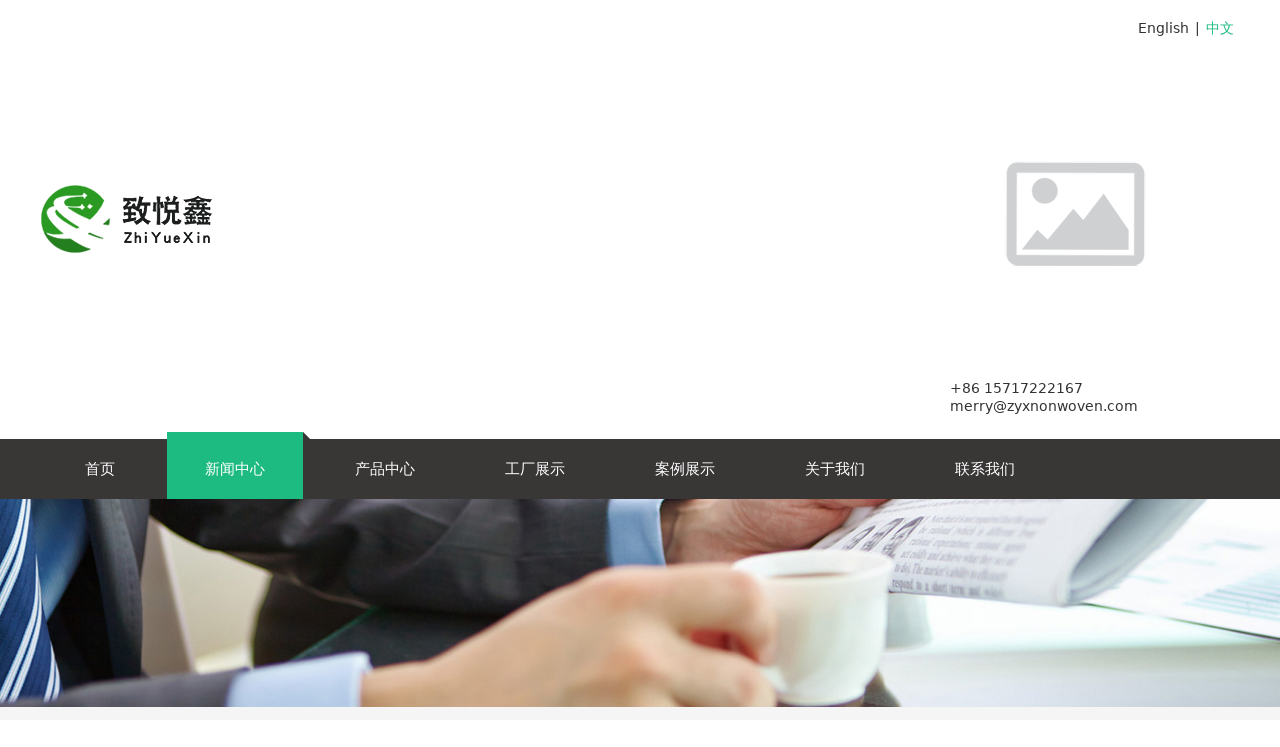

--- FILE ---
content_type: text/html; charset=UTF-8
request_url: http://zyxnonwoven.com/cn/list-2404-2367.html
body_size: 6455
content:
<!DOCTYPE HTML>
<html>
<head>
<title>行业新闻</title>
<meta charset="utf-8">
<meta http-equiv="X-UA-Compatible" content="IE=edge">
<meta name="viewport" content="width=device-width, initial-scale=1">
<meta content="yes" name="apple-mobile-web-app-capable">
<meta content="yes" name="apple-touch-fullscreen">
<meta content="" name="keywords">
<meta content="" name="description">
<meta content="initial-scale=1.0, minimum-scale=1.0, maximum-scale=2.0, user-scalable=no, width=device-width" name="viewport" />
<meta name="author" content="厦门三五互联信息有限公司,https://www.35.com/">
<link rel="icon" href="/favicon.ico" type="image/x-icon" /><link rel="stylesheet" href="/template/css/fontawesome/css/font-awesome.css">
<link rel="stylesheet" href="/template/css/global.css">
<link rel="stylesheet" href="/template/css/widget.css">
<link rel="stylesheet" href="/template/css/variousComponents.css">
<link rel="stylesheet" href="/template/css/images.css">
<link rel="stylesheet" href="/template/711/css/theme.css">
<link rel="stylesheet" href="/template/711/css/color_3.css">
<script src="/template/js/jquery-3.6.0.min.js"></script>
<!--[if !IE]><!-->
<script src="/template/js/base.js"></script>
<!--<![endif]-->
<!--[if gte IE 9]>
<script src="/template/js/base.js"></script>
<![endif]-->
<!--[if lt IE 9]>
      <link rel="stylesheet" href="/template/711/css/fontawesome/css/font-awesome-ie7.min.css">
      <script src="/template/js/selectivizr.js"></script>
      <script src="//cdn.bootcss.com/html5shiv/3.7.2/html5shiv.min.js"></script>
      <script src="//cdn.bootcss.com/respond.js/1.4.2/respond.min.js"></script>
      <script src="//cdn.bootcss.com/modernizr/2.8.2/modernizr.min.js"></script>
    <![endif]-->
<link href="/public/naples/plugins/lightbox/css/lightbox.min.css" rel="stylesheet">
<link rel="stylesheet" href="/template/banner/css/swiper.min.css">
<script src="/template/banner/js/swiper.min.js"></script> <script src="/template/js/jquery.SuperSlide.js"></script>
<script src="/template/js/common.js?1"></script>
<script src="/template/711/js/theme.js"></script>
<!-- feib -->
<script type="text/javascript" src="/public/naples/plugins/layer/layer.js"></script>
<script type="text/javascript" src="/forum/language.js?lanno=cn&_csrf=fe9eTot5PmlegEGvV0td3MX%2FTK4Yp5rwi5D7oZ4Y4RGGgziiUbc4StNic1b2GTjw%2BrMTmcyYUiqoZeXttw"></script>
<script type="text/javascript" src="/forum/ajax-url.js?lanno=cn&_csrf=fe9eTot5PmlegEGvV0td3MX%2FTK4Yp5rwi5D7oZ4Y4RGGgziiUbc4StNic1b2GTjw%2BrMTmcyYUiqoZeXttw"></script>
<!-- plugins -->
<script type="text/javascript" src="/public/naples/plugins/jQuery.formsValidation.js"></script>
<script type="text/javascript" src="/public/naples/plugins/jQuery.nodeCommon.js"></script>
<script type="text/javascript" src="/public/naples/plugins/extend.js"></script>
<link rel="stylesheet" href="/template/css/animate.min.css">
<script src="/template/js/animate.min.js"></script> 
<script type="text/javascript" src="/template/js/components.js"></script>
<script type="text/javascript" src="/public/naples/js/jquery.menu_style.js"></script>
<script type="text/javascript" src="/public/naples/js/jquery.init.js"></script>
<link rel="stylesheet" href="/template/css/jquery.mCustomScrollbar.css">
<script src="/template/js/jquery.mCustomScrollbar.concat.min.js"></script>
<script type="text/javascript">
$(function(){
    dataAnimate();
    (function($,lanno){
        if(lanno === "" || lanno === "default"){
            return '';
        }

        $(".w-languege").each(function(){
            $(this).find("a").each(function(){
                if($(this).data("lanno") === lanno){
                    $(this).addClass("cur");
                }else{
                    if($(this).hasClass("cur")){
                        $(this).removeClass("cur");
                    }
                }
            });
        });
        
        $('.w-languege-dropDown').each(function(){
            let lanTitle = $(this).find('.select-lang .cur').html();
            $(this).find('.cur-lang span').html(lanTitle);
        });

    })(jQuery,"cn");
});
</script>

<script>
(function(){
    var bp = document.createElement('script');
    var curProtocol = window.location.protocol.split(':')[0];
    if (curProtocol === 'https') {
        bp.src = 'https://zz.bdstatic.com/linksubmit/push.js';        
    }
    else {
        bp.src = 'http://push.zhanzhang.baidu.com/push.js';
    }
    var s = document.getElementsByTagName("script")[0];
    s.parentNode.insertBefore(bp, s);
})();
</script></head>
<body>
<script>var page = {pageId:2404};</script>
<script>var pages = [{"id":"2397","name":"\u9996\u9875","url":"\/cn\/index.html"},{"id":"2402","name":"\u5c55\u4f1a\u6d3b\u52a8","url":"\/cn\/page-2402.html"},{"id":"2403","name":"\u4ea4\u8d27","url":"\/cn\/page-2403.html"},{"id":"2404","name":"\u65b0\u95fb\u4e2d\u5fc3","url":"\/cn\/list-2404.html"},{"id":"2399","name":"\u8d23\u4efb","url":"\/cn\/page-2399.html"},{"id":"2405","name":"\u4ea7\u54c1\u4e2d\u5fc3","url":"\/cn\/cate-2405.html"},{"id":"2401","name":"\u5e38\u89c1\u95ee\u9898","url":"\/cn\/page-2401.html"},{"id":"2411","name":"\u5de5\u5382\u5c55\u793a","url":"\/cn\/page-2411.html"},{"id":"2415","name":"\u6848\u4f8b\u5c55\u793a","url":"\/cn\/list-2415.html"},{"id":"2398","name":"\u5173\u4e8e\u6211\u4eec","url":"\/cn\/page-2398.html"},{"id":"2409","name":"\u8054\u7cfb\u6211\u4eec","url":"\/cn\/page-2409.html"}];
var currentTheme = 711;var isSubmenuShow = 1;;</script>
<div class="body">
    <div class="w-container w-header w-header-common">
        <div class="row clearfix">
            <div class="mobile-nav-toggle"><i class="fa fa-navicon fa-2x"></i></div>
            <div class="nav_right_mask"></div>
            <div class="row_top">
                <div class="row_top_in clearfix">
                    <div class="column column6">
                        <div class="col-logo"> 
                            <div class="w-logo">
    
    <a  href="/cn/index.html"  class="w-logo-img"  > <img src="/home/8/0/ib7iwf/resource/2020/11/04/5fa2078b015cf.png"/> </a>
</div> 
                        </div>
                    </div>
                    <div class="column column6 clearfix">
                        <div class="topLogBox topLogBoxPc">
                            <div class="topLogBox-in">
                                <div class="lscPc clearfix"> 
                                    <div class="w-languege"><a href="/index.html" data-lanno="en" title="English">English</a><span>|</span><a data-lanno="cn" href="/cn/index.html" title="中文">中文</a></div> 
                                     
                                     
                                </div>
                                <div class="searchPc clearfix"> 
                                     
                                </div>
                                <div class="clearfix"> 
                                    <div class="w-custom"> <div class="li-div" data-comunique="933ac6ae516217745276a177dedfb4f5">
    <div class="w-text"  style="">
        <div style="text-align:right; line-height:1.3;">
    <div class="clearfix" style="display:inline-block; *display:inline; *zoom:1; overflow:hidden;">
        <div style="float:left">
            <img src="http://ib7iwf.r23.35.com/home/8/0/ib7iwf/resource/2019/02/13/5c6374cd7cbbf.png"/>

        </div>
        <div style="margin-left:40px; text-align:left;">
            +86 15717222167<br/>merry@zyxnonwoven.com
        </div>
    </div>
</div>    </div>
</div></div> 
                                </div>
                            </div>
                        </div>
                    </div>
                </div>
            </div>
            <div class="menuPc">
                <div class="menuPc_in"> 
                    <div class="w-nav w-nav1 g-active-add"><div class="w-nav-in"><ul class="nav_inner clearfix" id="g-web-ul-menu" style="display:none;"><li  data-menuid="2397"><a href = "/cn/index.html" data-action = "2397" >首页</a><i class="nav_simpline_cur"></i></li><li data-menuid="2404"><div class="li-parent-div li-parentOne-div"><a href = "/cn/list-2404.html" data-action = "2404" >新闻中心<i class="fa fa-plus"></i></a></div><i class="nav_simpline_cur"></i><div class="submenu"><div class="back-div"><i class="fa fa-angle-left"></i><span>返回</span></div><ul><li><a href = "/cn/list-2404-2366.html" data-cateType = "2" >公司新闻</a></li><li><a href = "/cn/list-2404-2367.html" data-cateType = "2" >行业新闻</a></li></ul></div></li><li data-menuid="2405"><div class="li-parent-div li-parentOne-div"><a href = "/cn/cate-2405.html" data-action = "2405" >产品中心<i class="fa fa-plus"></i></a></div><i class="nav_simpline_cur"></i><div class="submenu"><div class="back-div"><i class="fa fa-angle-left"></i><span>返回</span></div><ul><li><a href = "/cn/cate-2405-2368.html" data-cateType = "1" >无纺布鞋套</a></li><li><a href = "/cn/cate-2405-2369.html" data-cateType = "1" >无纺布帽子</a></li><li><a href = "/cn/cate-2405-2370.html" data-cateType = "1" >一次性cpe隔离衣</a></li><li><a href = "/cn/cate-2405-2371.html" data-cateType = "1" >防护服</a></li><li><a href = "/cn/cate-2405-2372.html" data-cateType = "1" >一次性袖套</a></li><li><a href = "/cn/cate-2405-2695.html" data-cateType = "1" >口罩</a></li></ul></div></li><li  data-menuid="2411"><a href = "/cn/page-2411.html" data-action = "2411" >工厂展示</a><i class="nav_simpline_cur"></i></li><li data-menuid="2415"><a href = "/cn/list-2415.html" data-action = "2415" >案例展示</a><i class="nav_simpline_cur"></i></li><li data-menuid="2398"><div class="li-parent-div li-parentOne-div"><a href = "/cn/page-2398.html" data-action = "2398" >关于我们<i class="fa fa-plus"></i></a></div><i class="nav_simpline_cur"></i><div class="submenu"><div class="back-div"><i class="fa fa-angle-left"></i><span>返回</span></div><ul><li  data-menuid="2402"><a href = "/cn/page-2402.html" data-action = "2402" >展会活动</a></li><li  data-menuid="2403"><a href = "/cn/page-2403.html" data-action = "2403" >交货</a></li><li  data-menuid="2399"><a href = "/cn/page-2399.html" data-action = "2399" >责任</a></li><li  data-menuid="2401"><a href = "/cn/page-2401.html" data-action = "2401" >常见问题</a></li></ul></div></li><li  data-menuid="2409"><a href = "/cn/page-2409.html" data-action = "2409" >联系我们</a><i class="nav_simpline_cur"></i></li><div class="nav_moveBox"></div></ul></div></div><script type="text/javascript">
    (function($){
        if($(".g-active-add").length > 0){
            var joinMenu = ["2404"];
            for(var i in joinMenu){
                $(".g-active-add li").each(function(key){
                    if($(this).data("menuid") == joinMenu[i]){
                        $(this).addClass("active");
                    }
                });
                $(".navSubX li").each(function(key){
                    if($(this).data("menuid") == joinMenu[i]){
                        $(this).addClass("active");
                    }
                });
            }
        }
    })(jQuery);
</script> 
                </div>
            </div>
            <div class="col-right clearfix"> 
                <div class="w-nav g-active-add"><div class="w-nav-in"><ul class="nav_inner clearfix"><li  data-menuid="2397"><a href = "/cn/index.html" data-action = "2397" >首页</a><i class="nav_simpline_cur"></i></li><li data-menuid="2404"><div class="li-parent-div li-parentOne-div"><a href = "/cn/list-2404.html" data-action = "2404" >新闻中心<i class="fa fa-plus"></i></a></div><i class="nav_simpline_cur"></i><div class="submenu"><div class="back-div"><i class="fa fa-angle-left"></i><span>返回</span></div><ul><li><a href = "/cn/list-2404-2366.html" data-cateType = "2" >公司新闻</a></li><li><a href = "/cn/list-2404-2367.html" data-cateType = "2" >行业新闻</a></li></ul></div></li><li data-menuid="2405"><div class="li-parent-div li-parentOne-div"><a href = "/cn/cate-2405.html" data-action = "2405" >产品中心<i class="fa fa-plus"></i></a></div><i class="nav_simpline_cur"></i><div class="submenu"><div class="back-div"><i class="fa fa-angle-left"></i><span>返回</span></div><ul><li><a href = "/cn/cate-2405-2368.html" data-cateType = "1" >无纺布鞋套</a></li><li><a href = "/cn/cate-2405-2369.html" data-cateType = "1" >无纺布帽子</a></li><li><a href = "/cn/cate-2405-2370.html" data-cateType = "1" >一次性cpe隔离衣</a></li><li><a href = "/cn/cate-2405-2371.html" data-cateType = "1" >防护服</a></li><li><a href = "/cn/cate-2405-2372.html" data-cateType = "1" >一次性袖套</a></li><li><a href = "/cn/cate-2405-2695.html" data-cateType = "1" >口罩</a></li></ul></div></li><li  data-menuid="2411"><a href = "/cn/page-2411.html" data-action = "2411" >工厂展示</a><i class="nav_simpline_cur"></i></li><li data-menuid="2415"><a href = "/cn/list-2415.html" data-action = "2415" >案例展示</a><i class="nav_simpline_cur"></i></li><li data-menuid="2398"><div class="li-parent-div li-parentOne-div"><a href = "/cn/page-2398.html" data-action = "2398" >关于我们<i class="fa fa-plus"></i></a></div><i class="nav_simpline_cur"></i><div class="submenu"><div class="back-div"><i class="fa fa-angle-left"></i><span>返回</span></div><ul><li  data-menuid="2402"><a href = "/cn/page-2402.html" data-action = "2402" >展会活动</a></li><li  data-menuid="2403"><a href = "/cn/page-2403.html" data-action = "2403" >交货</a></li><li  data-menuid="2399"><a href = "/cn/page-2399.html" data-action = "2399" >责任</a></li><li  data-menuid="2401"><a href = "/cn/page-2401.html" data-action = "2401" >常见问题</a></li></ul></div></li><li  data-menuid="2409"><a href = "/cn/page-2409.html" data-action = "2409" >联系我们</a><i class="nav_simpline_cur"></i></li><div class="nav_moveBox"></div></ul></div></div><script type="text/javascript">
    (function($){
        if($(".g-active-add").length > 0){
            var joinMenu = ["2404"];
            for(var i in joinMenu){
                $(".g-active-add li").each(function(key){
                    if($(this).data("menuid") == joinMenu[i]){
                        $(this).addClass("active");
                    }
                });
                $(".navSubX li").each(function(key){
                    if($(this).data("menuid") == joinMenu[i]){
                        $(this).addClass("active");
                    }
                });
            }
        }
    })(jQuery);
</script>                <div class="topLogBox topLogBoxTel">
                    <div class="topLogBox-in"> 
                        <div class="w-languege"><a href="/index.html" data-lanno="en" title="English">English</a><span>|</span><a data-lanno="cn" href="/cn/index.html" title="中文">中文</a></div> 
                         
                         
                         
                    </div>
                </div>
            </div>
        </div>
    </div>
    <section class="w-container bannerBox ">
        <div class="banner">
        <a href="javascript:void(0);" target="_self">
            <img src="/home/8/0/ib7iwf/resource/2020/11/04/5fa24fde5a49a.jpg" alt="" title="" style=""/>
        </a>
    </div>
</section>    
    <div class="w-container w-main">
        <div class="row">
            <div class="wrap-content-in w-system w-productcom">
                <div class="w-system-in"> 
                    <!--新闻左侧列表分类--> 
                    
        <div class="w-com-menu w-com-menu-H "  style=""> 
        <div class="w-com-menu-in" id="Lroccomp-7cd844f450c7dc9f056a679e7c5c5948">
            <div class="systitle">
                <div class="systitle-in">新闻中心</div>
                <i class="fa icon_menuControl"></i></div>
                <ul class="ul-parent clearfix"><li class="li-parent" data-cateid="2366"><div class="div-parent"> <a href="/cn/cate-2404-2366.html" >公司新闻</a><span class="menu_simpline_cur"></span></div></li><li class="li-parent" data-cateid="2367"><div class="div-parent"> <a href="/cn/cate-2404-2367.html" >行业新闻</a><span class="menu_simpline_cur"></span></div></li></ul>        </div>
    </div>

    <script type="text/javascript">
    (function($){
        if($("#Lroccomp-7cd844f450c7dc9f056a679e7c5c5948").length > 0){
            var joinCate = ["2367"];
            for(var i in joinCate){
                $("#Lroccomp-7cd844f450c7dc9f056a679e7c5c5948 li").each(function(key){
                    if($(this).data("cateid") == joinCate[i]){
                        $(this).addClass("cur");
                    }
                });
            }
        }
    })(jQuery);
</script> 
                    <!--新闻左侧列表分类 end--> 
                    
                    <!--新闻列表1--> 
                    <div class="">
    <div class="crumbs"><div class="crumbs_in">您当前的位置: &nbsp;<a href="/cn/list-2404.html">新闻中心</a><span class="separate_span"> > </span> 行业新闻 </div></div>                <div class="w-News-list w-News-list7">
            <div class="w-News-list-in clearfix">
                &nbsp;&nbsp;&nbsp;&nbsp;没有数据            </div>
        </div>
        </div>

 
                    <!--新闻列表1 end--> 
                    
                </div>
            </div>
        </div>
    </div>
    <div class="w-container w-footer">
        <div class="w-footer-section "  id="section-28550"><div class="w-footer-in" ><div class="foot-mask" ></div><div class="w-foot-content  " data-id="28550" data-type="31"><div class="li-div col-li-div" data-id="28553" data-type="1"><div class="col-table"><table class="div-table div-table-first" width="100%" cellspacing="0" data-pid="28550" cellpadding="0" border="0"><tbody><tr><td class="td-w" width="88.65853658536585%"><div class="div-padding"><div class="li-div" data-comunique="67a853847e77b4554912868e10dc04f2">
    <div class="tel-hidden w-space space-b noChoose"  style="height:25px;">
        <div class="stretch-b"></div>
    </div>
</div><div class="li-div col-li-div" data-id="28556" data-type="1"><div class="col-table"><table class="div-table" width="100%" cellspacing="0" data-pid="28553" cellpadding="0" border="0"><tbody><tr><td class="td-w" width="16.100094428706328%"><div class="div-padding"><div class="li-div" data-comunique="292b374905dc30027096ae0c1a2424c6">
    <div class="tel-hidden not-animated w-text" data-animate="fadeInLeft" style="">
        <style type="text/css">.color_white{ color:#fff;}</style><div style="font-size:115%; margin-bottom:10px;" class="color_white">新闻中心<br/></div><div style="line-height:2;"><a href="/cn/list-2404-2366.html" target="_self" textvalue="公司新闻"><span style="font-size: 14px;">公司新闻<br/></span></a><a href="/cn/list-2404-2367.html" target="_self" textvalue="行业新闻"><span style="font-size: 14px;">行业新闻</span></a><br/></div>    </div>
</div></div></td><td class="td-w" width="24.598677998111427%"><div class="div-padding"><div class="li-div" data-comunique="0f0cedc4d87d235705ec5f3187179123">
    <div class="tel-hidden not-animated w-text" data-animate="fadeInLeft" style="">
        <div style="font-size:115%; margin-bottom:10px;" class="color_white">产品中心</div><div style="line-height:2;"><a href="/cn/cate-2405-2368.html" target="_self" textvalue="无纺布鞋套"><span style="font-size: 14px;">无纺布鞋套<br/></span></a><a href="/cn/cate-2405-2369.html" target="_self" textvalue="无纺布帽子"><span style="font-size: 14px;">无纺布帽子</span></a><br/><a href="/cn/cate-2405-2370.html" target="_self" textvalue="一次性cpe隔离衣"><span style="font-size: 14px;">一次性cpe隔离衣</span></a><br/><a href="/cn/cate-2405-2371.html" target="_self" textvalue="防护服"><span style="font-size: 14px;">防护服</span></a><br/><a href="/cn/cate-2405-2372.html" target="_self" textvalue="一次性袖套"><span style="font-size: 14px;">一次性袖套</span></a><br/></div>    </div>
</div></div></td><td class="td-w" width="19.499527856468365%"><div class="div-padding"><div class="li-div" data-comunique="5acf420d352cf179c5f050085eeb93df">
    <div class="tel-hidden not-animated w-text" data-animate="fadeInLeft" style="">
        <div style="font-size:115%; margin-bottom:10px;" class="color_white">关于我们</div><div style="line-height:2;"><a href="/cn/page-2398.html" target="_self" textvalue="公司介绍 "><span style="font-size: 14px;">公司介绍 </span></a><br/><a href="/cn/page-2402.html" target="_self" textvalue="展会活动"><span style="font-size: 14px;">展会活动</span></a><br/><a href="/cn/page-2403.html" target="_self" textvalue=" 交货"> 交货</a><br/><a href="/cn/page-2399.html" target="_self" textvalue=" 责任"> 责任</a><br/><a href="/cn/page-2401.html" target="_self" textvalue=" 常见问题"> 常见问题</a><br/></div>    </div>
</div></div></td><td class="td-w" width="39.89612842304061%"><div class="div-padding"><div class="li-div" data-comunique="4b3da6d63ccabfd1bd201e30f2b00064">
    <div class="not-animated w-text" data-animate="fadeInRight" style="">
        <span style="color: rgb(242, 242, 242); font-size: 16px;">联系我们</span>    </div>
</div><div class="li-div" data-comunique="0fa0abdbb098c58e32c1e4ed08c4598a">
    <div class="w-space space-b noChoose"  style="height:10px;">
        <div class="stretch-b"></div>
    </div>
</div><div class="li-div" data-comunique="a8dbcb67df0537eac8277364f77b935c">
    <div class="not-animated w-text" data-animate="fadeInRight" style="">
        <p><span style="font-size: 14px;">地址 :&nbsp; 湖北仙桃市龙华山办事处仙桃大道和合国际城东端14，15,16,19号</span></p><p><span style="font-size: 14px;">电话 : +86-15717222167</span></p><p><span style="font-size: 14px;">邮箱 :&nbsp; merry@zyxnonwoven.com</span></p>    </div>
</div><div class="li-div" data-comunique="8338eb56a7f93200712c96a2d63e8aec">
    <div class="w-space space-b noChoose"  style="height:10px;">
        <div class="stretch-b"></div>
    </div>
</div><div class="li-div" data-comunique="49f9f497e2263f2c58f178d99e8dd389">
    <div class="not-animated w-social" data-animate="fadeInRight" style="">
        <div class="w-social-in">
                                                <a class="social-item social-facebook" target="_blank" href="javascript:void(0);">
                        <i class="icon-social icon-social-facebook"></i>
                    </a>
                                    <a class="social-item social-twitter" target="_blank" href="javascript:void(0);">
                        <i class="icon-social icon-social-twitter"></i>
                    </a>
                                    <a class="social-item social-linkedin" target="_blank" href="javascript:void(0);">
                        <i class="icon-social icon-social-linkedin"></i>
                    </a>
                                    </div>
    </div>
</div></div></td></tr></tbody></table></div></div></div></td><td class="td-w" width="11.341463414634147%"><div class="div-padding"><div class="li-div" data-comunique="55562112659bca366a43a5ad2a749e7a">
    <div class="w-space space-b noChoose"  style="height:25px;">
        <div class="stretch-b"></div>
    </div>
</div><div class="li-div" data-comunique="b30b19bcf6f6a1b81631cbc3e77c9af8" id="image-b30b19bcf6f6a1b81631cbc3e77c9af8">
    <div class="tel-hidden not-animated w-simImg" data-animate="fadeInRight" style="cursor:pointer;">
        <div class="image-w">
                            <a title="" style="cursor:default;" href="javascript:void(0);" >
                    <div class="imgBB" >
                        <div class="img">
                            <img src="/home/8/0/ib7iwf/resource/2020/11/04/5fa21402e9fb7.jpg"  />
                        </div>
                    </div>
                    <div class="caption w-img-caption">
                        <div class="captionbg"></div>
                                            </div>
                </a>
                    </div>
    </div>
</div>
<div class="li-div" data-comunique="26d98470dd22b6c74230faf61fd072a0">
    <div class="tel-hidden not-animated w-text" data-animate="fadeInRight" style="">
        <p style="text-align: center;">
    <span style="font-size: 14px;">关注我们</span>
</p>    </div>
</div></div></td></tr></tbody></table></div></div><div class="li-div" data-comunique="88050d1d8f3d06a57d9614949140eac9">
    <div class="tel-hidden w-space space-b noChoose"  style="height:25px;">
        <div class="stretch-b"></div>
    </div>
</div><div class="li-div" data-comunique="676f30671b35376c986af8b8aa53e747">
    <div class="w-delimiters-hor"  style="margin:9px auto;">
        <hr class="delimiters" style="margin:0 auto;width:100%;height:1px;">
    </div>
</div><div class="li-div" data-comunique="e58ccf351647f531b12710e52dcf271a">
    <div class="tel-hidden w-space space-b noChoose"  style="height:15px;">
        <div class="stretch-b"></div>
    </div>
</div><div class="li-div" data-comunique="d733ea24d480705ee022ad38ffb08485">
    <div class="w-text"  style="">
        <p style="text-align: center;">
    Copyright ©2020&nbsp;湖北致悦无纺布制品有限公司&nbsp;ICP备10*****
</p>    </div>
</div><div class="li-div" data-comunique="c3a0be38687dce74e1c0395c232781fd">
    <div class="w-space space-b noChoose"  style="height:10px;">
        <div class="stretch-b"></div>
    </div>
</div></div></div></div> 
    </div>
</div>

<div class="topTel" onclick="$('body,html').animate({scrollTop: 0}, 500);"><i class="fa fa-arrow-up"></i></div>
<script type="text/javascript" src="/public/naples/js/jquery.global.js"></script>
<script type="text/javascript" src="/public/naples/js/jquery.form.js"></script>
<script type="text/javascript" src="/public/naples/plugins/lightbox/js/lightbox.min.js"></script>
<script type="text/javascript" src="/public/naples/js/jquery.news_list.js"></script>
<script src="/template/js/tabMu.js"></script>
<script src="/template/js/fold.js"></script>
<!-------手风琴------------>
<script src="/template/js/accordion.js"></script>
<!-------手风琴 end------------>
<!-------标签切换------------>
<script src="/template/js/tabVMu.js"></script> 
<script type="text/javascript" src="/public/js/distpicker/distpicker.data.min.js"></script>
<script type="text/javascript" src="/public/js/distpicker/distpicker.js"></script>
<script type="text/javascript" src="/public/js/distpicker/distpicker.main.js"></script>
<script src="/template/js/menuH.js"></script>
<script src="/template/js/menuV.js"></script>
<script>
    (function($){
        $(window).on("load",function(){
            if($(window).width()<=960){
                $(".tabVMu").each(function(index, element) {
                    $(this).mCustomScrollbar({
                        scrollButtons:{
                            enable:false
                        },
                        advanced:{
                            autoExpandHorizontalScroll:true,
                            autoScrollOnFocus:true
                        },
                        scrollInertia:550,
                        horizontalScroll:true,
                        autoHideScrollbar:true
                    });
                });
            }
        });
    })(jQuery);
    (function($){
        $(window).on("load",function(){
            $(".tabMu").each(function(index, element) {
                $(this).mCustomScrollbar({
                        scrollButtons:{
                            enable:false
                            },
                        advanced:{
                            autoExpandHorizontalScroll:true,
                            autoScrollOnFocus:true
                            },
                        scrollInertia:550,
                        horizontalScroll:true,
                        autoHideScrollbar:true
                });
            });
        });
    })(jQuery);
</script> 
<script src="/template/js/count.js"></script>
<script>
    $(function(){
        var countCXArr = [];
        var countCX=function (){
            $('.w-numCount').each(function(i, dom) {
                if(countCXArr[i] && countCXArr[i] === true){
                    return;
                }
                var sT;
                var ncTop;
                sT = $(window).scrollTop();
                ncTop = $(dom).offset().top;
                if (sT > ncTop-$(window).height() && sT < ncTop) {
                    var iDom = $(dom).find('.numCX'),
                    decimals = 0,
                    startVal = iDom.attr('data-startVal'),
                    endVal = iDom.attr('data-endVal'),
                    duration = iDom.attr('data-speed'); 
                    // target：目标元素id, startVal：你想要开始的值, endVal：你想要到达的值, decimals：小数位数，默认值为0, duration：动画持续时间为秒，默认值为2, options：选项的可选对象
                    new CountUp(iDom.attr('id'), startVal, endVal, 0, duration, {
                        useEasing: true,//效果
                        separator: ''//数字分隔符
                    }).start();
                    countCXArr[i] = true;
                }
            });
        }
        countCX();
        $(window).on("scroll",function() {
            countCX();
        })
    });
</script> 
</body>
</html>

--- FILE ---
content_type: text/css
request_url: http://zyxnonwoven.com/template/711/css/theme.css
body_size: 8180
content:
@charset "utf-8";
/*
描述:响应式主题样式表第711套
作者:wangxb
*/
/*默认页面主体样式定义*/
body{ color:#666; }
a{ color:#333;}
.w-main .row,.w-footer-in{ max-width:1200px; margin:0 auto;}
.body{overflow:hidden;font-size:14px;}
.col-right{ display:none;}
.w-foot-content{ padding-top:15px; padding-bottom:15px;}
.w-admin-header .w-admin-row{ width:100%;}
/*---------------------header-----------------------*/
.row_top{ max-width:1200px; margin:0 auto; padding-top:10px; padding-bottom:10px;}
.row_top_in{ display:table; width:100%;}
.row_top .column6{ width:50%; display:table-cell; vertical-align:middle; *float:left;*width:49.99%;}
.col-logo{ position:relative;  }
.w-header-common{ background:#fff; transition: top 0.3s;-moz-transition: top 0.3s;-webkit-transition: top 0.3s;}
.w-header,.body-login .w-admin-header{ background:#FFFFFF;}
.body-admin .w-admin-header{background:#FFFFFF;}
.w-admin-header .col-logo{ max-width:1200px; margin:0 auto; padding-top:35px; padding-bottom:20px;}
.w-logo h1{ font-size:32px;  }
.w-logo h1,.w-logo a{color:#000;}
.menuPc,.w-admin-nav{ background:#393636;}
.w-admin-header .w-admin-nav{ float:none; margin-left:0;}
.w-nav .w-nav-in{max-width:1200px; margin:0 auto;}
.w-nav .nav_inner{ display:block; }
.w-nav .nav_inner > li{ float:left; text-align:center;  }
.w-nav li a{ text-decoration:none;color:#393636;padding:0 10px;font-size:15px;}
.w-nav .nav_inner > li > a, .w-nav .nav_inner > li > .li-parent-div > a{line-height:60px; display:block; padding:0 27px; color:#fff; position:relative; z-index:9; }
.w-nav .nav_inner > li > a:after, .w-nav .nav_inner > li > .li-parent-div > a:after{ content:''; position:absolute; top:-7px; right:0; width:0; height:0; border-bottom:7px solid #393636; border-right: 7px solid transparent; display:none;}
.w-nav .nav_inner > li:hover > a:after, .w-nav .nav_inner > li:hover > .li-parent-div > a:after,.w-nav .nav_inner > li.active > a:after, .w-nav .nav_inner > li.active > .li-parent-div > a:after{ display:block;}
.w-nav .nav_simpline_cur{  position:absolute; left:7px; right:7px; bottom:0; top:-7px;}
.w-nav li:hover .nav_simpline_cur,.w-nav li.active .nav_simpline_cur{ display:block;}
.w-nav .nav_inner > li > .submenu{ top:60px; left:50%; margin-left:-85px; }
.w-nav .nav_inner > li:hover > .submenu,.w-nav .submenu li:hover > .submenu{ display:none;}
.w-nav .submenu li a{ font-size:14px; padding:8px 10px;}
.topLogBox{ padding-top:5px;}
.topLogBox,.topLogBox a{ color:#333;}
.topLogBox a{ margin:0 6px; text-decoration:none;   }
.topLogBox a:hover{ text-decoration:underline;}
.w-loginRegister,.w-languege,.w-shopCart{ margin-top:3px;float:right;  }
.w-shopCart i{ background:url(../images/shopCart.png) no-repeat center; width:19px; height:19px; vertical-align:middle; display:inline-block; *zoom:1; margin-right:2px;}
.topLogBox .w-search{ position:relative;margin-top:5px; margin-bottom:5px; overflow:hidden; float:right; }
.topLogBox .w-search .input-search-w{ background:none;width:225px; *width:175px;  height:30px; line-height:30px;  padding: 0 40px 0 10px; border:1px solid #999; }
.topLogBox .w-search .search-btn-w{ position:absolute;width:40px; right:0px; top:0px; bottom:0px; background:url(../images/header_search.png) no-repeat center #666; cursor:pointer; }
.topLogBox .w-search .search-btn-w span{ display:none;}
.nav_right_mask{display:none; position:fixed; left:0; right:0; top:0; bottom:0; z-index:5; background:#000;opacity:0.3; *filter:alpha(opacity=30); filter:progid:DXImageTransform.Microsoft.Alpha(Opacity=30);}
.w-custom{ padding-bottom:10px;}
/*-----------------------banner------------------*/
.bx-wrapper .bx-prev,.bx-wrapper .bx-next{ width:50px !important; height:50px !important; margin-top:-25px !important; background-image:url("../images/bxSlide1.png") !important; background-color:#fff !important; transition: all 0.5s;-moz-transition: all 0.5s;-webkit-transition: all 0.5s; -o-transition: all 0.5s; background-size:auto !important; visibility:hidden;}
.bx-wrapper:hover .bx-prev,.bx-wrapper:hover .bx-next{ visibility:visible;}
.bx-wrapper .bx-prev{ background-position:0 0 !important; left:0 !important; }
.bx-wrapper .bx-next{background-position:-50px -50px !important; right:0 !important;}
.bx-wrapper .bx-prev:hover{background-position:-50px 0 !important; }
.bx-wrapper .bx-next:hover{background-position:0 -50px !important;}
.banner .bx-wrapper .bx-prev,.banner .bx-wrapper .bx-next{ width:44px !important; height:44px !important; margin-top:-22px !important; border-radius:22px; -moz-border-radius:22px; -webkit-border-radius:22px; background-image:url("../images/bxSlide.png") !important;background-color:rgba(255,255,255,0.2) !important;}
.banner .bx-wrapper .bx-prev{ visibility:hidden;}
.banner:hover .bx-wrapper .bx-prev{left:20px !important;visibility:visible;}
.banner .bx-wrapper .bx-next{background-position:-44px -44px !important;visibility:hidden; }
.banner:hover .bx-wrapper .bx-next{right:20px !important;visibility:visible;}
.banner .bx-wrapper .bx-prev:hover{background-position:-44px 0 !important;  }
.banner .bx-wrapper .bx-next:hover{background-position:0 -44px !important; }
.bx-wrapper .bx-pager.bx-default-pager .bx-pager-item{ width:16px; height:16px;margin:0 5px; text-align:center;}
.bx-wrapper .bx-pager.bx-default-pager a{ box-sizing:content-box; vertical-align:middle; margin:0 5px;background:rgba(0,0,0,0.2) !important;  height:6px !important; width:6px !important; opacity:1 !important; *filter:alpha(opacity=100) !important; filter:progid:DXImageTransform.Microsoft.Alpha(Opacity=100) !important; border-radius:8px !important; -moz-border-radius:8px !important; -webkit-border-radius:8px !important;}
.bx-wrapper .bx-pager.bx-default-pager a:hover, .bx-wrapper .bx-pager.bx-default-pager a.active{ background:#fff !important; margin:0; border:5px solid #BDC2C2;}
.banner .bx-wrapper .bx-pager.bx-default-pager .bx-pager-item{ width:auto; height:2px;margin:0 5px; text-align:center; vertical-align:middle;}
.banner .bx-wrapper .bx-pager.bx-default-pager a{ margin:0; background:#fff !important;  height:1px !important; width:20px !important; border-radius:0 !important; -moz-border-radius:0 !important; -webkit-border-radius:0 !important;}
.banner .bx-wrapper .bx-pager.bx-default-pager a:hover,.banner .bx-wrapper .bx-pager.bx-default-pager a.active{ background:#fff !important;   border:0;}
.banner .bx-wrapper .bx-pager.bx-default-pager a.active{width:40px !important;height:2px !important;}
/*---------------footer------------------*/
.w-footer{ background:#312F2F; color:#d1d1d1;}
.w-footer a{ color:#d1d1d1; }
.w-footer .color_main{color:#fff;}
.w-footer .w-title,.w-footer .w-title20 h2{ color:#fff;}
/*----------------------------组件-----------------------*/
.w-text{line-height:1.7;}
.btn-default-w{ padding:0.75em 2.7em; text-align:center; color:#333; border:1px solid #d0d0d0;}
.btn-default-w:hover,.btn-default-w:focus, .btn-global-w:hover,.btn-global-w:focus{color:#fff; border-color:#ec0000; background:#ec0000; transition: all 0.2s;-moz-transition: all 0.2s;-webkit-transition: all 0.2s; -o-transition: all 0.2s; }
.w-social .social-item{ border-radius:30px; -moz-border-radius:30px; -webkit-border-radius:30px; padding:3px; background:#f0f0f0; line-height:1; margin-right:16px;}
.icon-social{background-image:url('../images/icon-social-w.png');}
.w-social .social-item:hover .icon-social{background-image:url('../images/icon-social-wH.png');}
.w-searchbox .search-defaut-w{ min-width:180px;}
.search-defaut-w{ max-width:100%;}
.search-defaut-w .search-btn-w{ top:1px; right:1px; bottom:1px;background-color:#fff; background:url(../images/icon_search.png) no-repeat center;}
.search-defaut-w .search-btn-w:hover{background-color:#fff; background:url(../images/icon_search.png) no-repeat center;}
.w-service-fixed{ right:0; }
.w-lantern-h .w-lantern-in{padding:0 25px;}
.w-lantern-h .lantern_pre{ background:url(../images/slide_l.png) no-repeat center; width:25px; background-size:contain;}
.w-lantern-h .lantern_next{background:url(../images/slide_r.png) no-repeat center;width:25px; background-size:contain;}
.prd_pageState span{ background:#E3E3E3; height:10px; width:10px;}
.prd_pageState span.active{ border:2px solid #0ABBB9; background:none; width:6px; height:6px; box-sizing:content-box;}
.w-text-form, .w-textarea-form,.w-select-box,.w-form-area select{ border-color:#ccc;}
.w-select-dl .w-select-dt .select-icon{ border-left:0; background:url(../images/icon_selt.png) no-repeat 20px center;}
.w-form-submit .w-buttom .btn-default-w{ background:#00B9FB; color:#fff; border-color:#00B9FB; border-radius:4px; -webkit-border-radius:4px; padding-left:0; padding-right:0; width:100%; text-align:center;}
.w-form-submit .w-buttom .btn-default-w:hover,.w-form-submit .w-buttom .btn-default-w:focus{ background:#0099D2; color:#fff; border-color:#0099D2;}
/*title*/
.color_vice{ color:#666;}
.lineborder{ border-color:#ddd}
.w-title{ margin-top:0; margin-bottom:15px;}
.w-title .title-h-in > span{font-family:Arial, Helvetica, sans-serif;}
.w-title1,.w-title1 h2{ line-height:1.5;}
.w-title1 h2,.w-title16 h2{ font-size:28px;}
.w-title1 .title-h-in > span{ font-size:95%;}
.w-title1 .simpline{ margin:0.3em auto;}
.w-title16 h2{ padding-bottom:14px; position:relative;}
.w-title16 h2:before{ content:''; position:absolute; left:50%; margin-left:-4.5em; bottom:3px; width:9em; height:1px; background:#CCCCCC;}
.w-title16 h2:after{ content:''; position:absolute; left:50%; margin-left:-4px; bottom:0; width:8px; height:8px; background:#f90;}
.w-title16 .title-h-in > span{ font-size:95%; margin-top:0.7em; display:inline-block;}
.w-title2{ padding:0; background:none; position:relative; padding-bottom:3px;}
.w-title2:after{ content:''; left:0; bottom:0; position:absolute; width:45px; height:3px; background:#f90;}
.w-title2 .title-h-in h2{ font-size:28px; color:#333;}
.w-title2 .title-h-in > span{ font-size:100%; color:#999;}
.w-title5 h2{ font-size:18px;}
.w-title4 h2{padding-top: 0.55em; padding-bottom: 0.55em;}
.w-title17 .more{background: none;}
.w-title20 .tith span{ font-size:20px; line-height:1.5;}
.w-title20 h2{ font-size:100%; color:#999; font-family:Arial, Helvetica, sans-serif;}
.w-title20 .more{ padding:0.4em 0.8em; color:#888; border-bottom:1px solid #B1B1B1; bottom:0.5em;}
.w-title20 .more .icon_more{ display:none;}
.w-title38 .tith span{ color:#aaa;}
/*--------------------系统------------------------*/
.systitle{color:#fff; font-size:24px; padding:0.7em 17px; text-align:left; }
.crumbs{  color:#666; line-height:1.5; margin-bottom:1.2em; background:url(../images/icon_home.png) no-repeat left 0; padding:0 0 0.5em 30px; border-bottom:1px solid #ECECEC; }
.w-breadcrumbs{ color:#666; line-height:1.5;background:url(../images/icon_home.png) no-repeat left 0; padding-left:30px;}
.crumbs a, .w-breadcrumbs a{ color:#666;}
.w-pages{ text-align:center;}
.w-pages a{ color:#666; background:none; border:1px solid #ccc; padding:0 0.5em; height:2.8em; line-height:2.8em; min-width:1.8em; box-sizing:content-box;  margin-left:1px; margin-right:1px;}
.w-pages a.disabled,.w-pages a.disabled:hover{color:#999; background:none;border:1px solid #ccc; }

/*-----------------------------产品----------------------*/
.w-prd-list1 .w-prd-list-cell{ margin-bottom:28px;}
.w-prd-list-cell .w-prd-con{ border:1px solid #CCCCCC; padding:0.5em 0.5em 0;}
.w-product2 .w-prd-list-cell .w-prd-con,.w-product3 .w-prd-list-cell .w-prd-con,.w-prd-list2 .w-prd-list-cell .w-prd-con{ padding-bottom:0.5em;}
.w-product2 .w-prd-list-cell .w-prd-con,.w-prd-list2 .w-prd-list-cell .w-prd-con{ padding-right:0;}
.w-product3 .w-prd-list-cell .w-prd-con{ padding-left:0;}
.w-prd-list-cell .w-prd-infobox h2{ margin-bottom:0;}
.w-prd-list-cell .w-prd-infobox h2,.w-product .w-prd-infobox h2{ font-size:115%;}
.w-prd-list-cell .w-prd-sum{ line-height:1.3;margin-top:0.3em; }
.w-prd-list-cell .w-prd-price-groups{margin-bottom:0;}
.w-prd-list-cell .w-prd-price-groups .product-price-prefix{font-weight:normal; }
.w-prd-list-cell .w-prd-btns a{line-height:1.2;}
.w-prd-list-cell .w-prd-more a{ color:#666;}
.w-prd-list-cell .w-prd-btns a.btn-buy{ background:#628A82; border-color:#628A82; color:#fff;}
.w-prd-list-cell .w-prd-btns a.btn-addCart{ color:#333;}
.w-prd-list-cell .w-prd-infobox h2 a:hover{ text-decoration:none;}
.w-prd-list-cell .w-prd-price-groups > div{ font-size:100%;}
.w-prd-list-cell .w-prd-price-groups .w-prd-price-sale{color:#EB4346;}
.w-productList,.w-prd-list1{ margin-left:-14px; margin-right:-14px;}
.w-productList .w-prd-list-cell .w-prd-list-cell-in{ margin:0 14px;}
.w-prd-list1 .w-prd-list-cell-in{ padding:0; margin:0 14px;}
.w-productList .prd_pre,.w-productList .prd_next{ background:url(../images/bxSlide3.png) no-repeat; background-color:rgba(255,255,255,0.3); width:50px; height:50px;  margin-top:-20px;transition: all 0.5s;-moz-transition: all 0.5s;-webkit-transition: all 0.5s; visibility:hidden;}
.w-productList .prd_pre{left:-20px; background-position:0 0;visibility:hidden;}
.w-productList .prd_next{right:-20px; background-position:-50px -50px; }
.w-productList:hover .prd_pre,.w-productList:hover .prd_next{ visibility:visible;}
.w-productList:hover .prd_pre{ left:14px;}
.w-productList:hover .prd_next{ right:14px;}
.w-productList .prd_pre:hover{background-position:-50px 0;  }
.w-productList .prd_next:hover{ background-position:0 -50px;}
.w-productList1 .w-prd-list-cell .w-prd-infobox,.w-productList2 .w-prd-list-cell .w-prd-infobox,.w-product1 .w-prd-list-cell .w-prd-infobox,.w-prd-list1 .w-prd-list-cell .w-prd-infobox{ padding:0.8em 0.2em;}
.w-productList3{ margin-left:-1px; margin-right:-1px;}
.w-productList3 .w-prd-list-cell .w-prd-list-cell-in{ margin:0 1px;}
.w-productList3 .w-prd-list-cell:hover .w-prd-con .w-prd-infoboxBox .w-prd-infobox{ padding-top:10%;}
.w-productList3 .w-prd-list-cell:hover .w-prd-infobox h2{ font-size:24px;}
.w-productList3 .w-prd-list-cell .w-prd-sum{ max-width:400px; margin:0 auto; line-height:2;}
.w-productList3:hover .prd_pre{ left:0;}
.w-productList3:hover .prd_next{ right:0;}
.product-detail-info .product-short-sum{ opacity:1;}
.product-detail-info .product-grayBox .product-prices{line-height:1.2;}
.product-detail-info .product-grayBox{background:none; border-top:1px solid #eee; border-bottom:1px solid #eee;}
.product-detail-info .product-grayBox .collect_share p{ color:#000;}
.info_tab{ border-bottom:1px solid #DDDDDD; padding-left:2px;}
.info_tab_in{border:0;}
.info_tab ul{ padding:0;}
.info_tab li{border:0; background:none; margin-bottom:0;}
.info_tab li a{color:#666; background:url(../images/tabli.png) no-repeat right center; display:block; font-size:20px;}
.info_tab li:first-child a{ padding-left:0;}
.info_tab li:last-child a{ background:none; }
.info_tab li.cur_tab a{color:#212121;}
.descon_item,.fileListBox,.msgLBox{ padding-left:0; padding-right:0;}
.rotatePicbox-tel .navSlide .i_point{ background:#fff; opacity:1;}
.w-productcom .bx-wrapper .bx-pager{ position:relative;}
.product-detail-top2 .bx-wrapper .bx-pager.bx-default-pager a{ background:#DDDDDD;} 
.product-detail-info .product-title h2,.product-title-top h2{ color:#333; font-size:30px; font-weight:bold;}
/*----------------------------新闻-------------------------*/
.w-News-list a{ color:#333;}
.w-News-list1 li,.w-News-list2 li .news-item,.w-News-list3 li,.w-News-list4 li,.w-News-list6 li,.w-News-list7 li,.w-adNews4 li,.w-adNews5 li,.w-adNews6 .adNewsTL li,.w-adNews8 li,.w-adNews9 li{ border-color:#e0e0e0; }
.w-News-list .news-com .news-h{ font-weight:normal;}
.w-News-list .news-com .date{ color:#666;}
.w-News-list1 li,.w-News-list6 li{ padding:0; margin-bottom:28px; border-bottom:0;}
.w-News-list1 .news-imgbox,.w-News-list6 .news-imgbox{ width:265px;}
.w-News-list1 .news-com,.w-News-list6 .news-com{ margin-left:290px;}
.w-News-list1 .news-com .date{ margin-top:0;}
.w-News-list6 .news-together{ border-bottom:1px solid #e0e0e0; padding:0.5em 0;}
.w-News-list6 .news-com .date{ font-size:100%; padding-top:0.2em; }
.w-News-list2{ margin-left:-12px; margin-right:-12px;}
.w-News-list2 li{ margin-bottom:25px; min-width:33.33%;}
.w-News-list2 li .news-item{ border:0; background:#F5F5F5; margin:0 12px;}
.w-News-list2 li .news-item .news-com{ padding:0.8em 0.8em 1em 0.8em;}
.w-News-list1 .date,.w-News-list2 .date,.w-News-list3 .date{ padding-left:1.8em; background:url(../images/icon_time.png) no-repeat left center; background-size:1.2em auto;}
.w-News-list2 .news-com .news-sum{ line-height:1.5;height:3em;}
.w-News-list3 .news-com .news-together{ margin-bottom:1.3em;}
.w-News-list3{ line-height:1.8;} 
.w-News-list7 .news-sum{ line-height:1.7; max-height:3.3em; overflow:hidden;} 
.w-News-list8 .news-item .news-com{ bottom:0;}
.w-News-list8 .news-item .news-com .news-h a:hover{color:#fff;}

.w-adNews a{ color:#333;}
.w-adNews .date{ color:#666;}
.w-adNews .news-sum{ font-size:95%;}
.w-adNews1 li .news-item .news-com .news-h a{color:#333;}
.w-adNews1 li .news-item .news-com .news-sum{color:#666; font-size:100%;}
.w-adNews2{ margin-left:-14px; margin-right:-14px;}
.w-adNews2 li{width:33.33%; margin-left:0; margin-right:0;}
.w-adNews2 li .news-item{border:none; background:#fff; margin:0 14px;}
.w-adNews2 li:hover .news-item{box-shadow:1px 5px 10px rgba(0,0,0,0.1); -moz-box-shadow:1px 5px 10px rgba(0,0,0,0.1); -webkit-box-shadow:1px 5px 10px rgba(0,0,0,0.1);}
.w-adNews2 li .viewDetail{ display:none;}
.w-adNews2 li .news-item .news-com{ padding:1em;background:#fff;transition: transform 0.5s;-moz-transition: transform 0.5s;-webkit-transition: transform 0.5s;}
.w-adNews2 li .news-item{box-shadow:1px 2px 5px rgba(0,0,0,0.17); -moz-box-shadow:1px 2px 5px rgba(0,0,0,0.17); -webkit-box-shadow:1px 2px 5px rgba(0,0,0,0.17);}
.w-adNews2 li:hover .news-item .news-com{ transform:translateY(-10px); -webkit-transform:translateY(-10px); -moz-transform:translateY(-10px);}
.w-adNews2 li .news-item .news-com .news-com-top{margin-bottom:0;}
.w-adNews2 li .news-item .news-com .news-h{ font-weight:normal;}
.w-adNews2 li .news-item .news-com .news-sum{margin-top:5px; line-height:1.5; height:4.5em; font-size:95%;}
.w-adNews3 .w-adNews-texts li .w-adNews-textH h3{ font-size:115%;}
.w-adNews3 .w-adNews-imgs .news-img .news-buoy-content .mask{background:#222;}
.w-adNews3{background:#fff;}
.w-adNews3 .w-adNews-texts li .w-adNews-textH h3{ color:#444;}
.w-adNews3 .w-adNews-texts .w-adNews-textsIn{ padding-left:0; padding-top:10px; padding-bottom:10px;}
.w-adNews3 .w-adNews-texts li .w-adNews-textH p,.w-adNews3 .w-adNews-texts li .w-adNews-textH .news-sum{ color:#999;}
.w-adNews3 .w-adNews-texts li .numberQ{border-color:#b0b0b0; color:#666;}
.w-adNews3 .w-adNews-texts li{border-color:#e0e0e0;}
.w-adNews3 .w-adNews-imgs .adNews3prev{background-image:url("../images/adNews3prev_white.png");}
.w-adNews3 .w-adNews-imgs .adNews3next{background-image:url("../images/adNews3next_white.png");}
.w-adNews6 .adNewsF .news-h{font-size:110%;}
.w-adNews7 .adNewsL li{ background-color:#f0f0f0;}
.adNews7datebg{ background:#e0e0e0;}
.w-adNews7 .adNewsL li .news-com .news-h a:hover{ text-decoration:underline;}
.w-adNews7 .adNewsL li .news-com .news-sum{ font-size:100%;}
.w-adNews7 .adNewsL li:hover .news-com .news-sum{ color:#fff;}
.w-adNews7 .adNewsR .news-com .news-sum{ color:#fff;}
.w-adNews8 li{ border-bottom:0; margin-bottom:1.5em;}
.w-adNews8 li .news-together{ border-bottom:1px solid #CCCCCC; padding-bottom:1em; margin-bottom:1.2em;}
.w-adNews8 li .news-h{ width:100%; float:none; font-size:20px; font-weight:normal; line-height:1.8;}
.w-adNews8 li .date{ width:100%; float:none; text-align:left; line-height:1.3; }
.w-adNews8 .news-sum{ line-height:1.8; max-height:5.2em;}
.w-adNews9 li{ margin-bottom:14px; border-bottom:0; padding:0 10px 0 0; background:#EFEFEF;}
.w-adNews9 li .date{ background:none; border-right:1px solid #fff; padding:13px 25px 22px; margin-left:0; line-height:1.3; text-align:left;}
.w-adNews9 li .date .date-day{ color:#393939; font-size:34px;}
.w-adNews9 li .date .date-yearMonth{ color:#393939; padding:0;}
.w-adNews9 li .news-com{ padding:10px 0;}
.w-adNews9 li .news-com .news-h{ font-size:110%;margin-bottom:0.2em;}
.w-adNews9 li .news-com .news-sum{ font-size:95%; line-height:1.6; height:3.1em;}
.w-adNews11{ margin-left:-4%; margin-right:-4%;}
.w-adNews11 li{ width:42%; *width:41.9%; margin-left:4%; margin-right:4%;}
.w-adNews11 li:nth-child(2n+1){ clear:none;}
.w-adNews11 li:nth-child(3n+1){ clear:none;}
.w-adNews11 li .news-h{ font-size:115%;}
.w-adNews11 li .date{ margin-bottom:1em;}
.w-adNews11 a{ color:#000;}
.w-adNews11 li .news-btn{position:relative; border:1px solid #d0d0d0; border-radius:0; -webkit-border-radius:0;}
.w-adNews11 li .news-btn::after{ content:''; position:absolute; left:0; width:0; top:0; bottom:0;transition: all 0.5s;-moz-transition: all 0.5s;-webkit-transition: all 0.5s;}
.w-adNews11 li:hover .news-btn::after{ width:100%;}
.w-adNews11 li:hover .news-btn{ color:#fff;}
.w-adNews11 li:hover .news-btn .btn-inner{position:relative; z-index:1;}
.w-adNews13{ padding-left:40px; background:url(../images/icon_notice.png) no-repeat left center;}
.w-adNews13 li .date{ float:right; margin-left:0; padding-left:0;}
.w-adNews li .news-btn{ padding:7px 20px; min-width:0;}

.newsDetail .newsContent{  padding:1em 0 0;}
.newsDetail .newsTitle{color:#333; font-size:18px; font-weight:bold; margin-bottom:0.7em;}
.newsDetail .newsST{ color:#999; font-size:92%; line-height:1.5; }
.newsDetail .newsST > span{ margin-left:0;}
.newsDetail .newsSummary{ display:none;}
.news-others{ border-top:1px dashed #e0e0e0; padding-top:1em; font-weight:bold; color:#333;}
.news-others a{ font-weight:normal; color:#666;}
/*---------------------faq----------------------*/
.w-faq-list2 li .faq_tit{ color:#000;}
.w-faq-list3 li{ margin-bottom:0.6em;}
.w-faq-list3 li .faq_tit{ background:#eee;font-size:100%; padding-left:1em; padding-right:0;color:#000;}
.w-faq-list3 li .faq_tit h3{ padding:0.8em 1em 0.8em 1.7em;  font-size:110%; }
.w-faq-list3 li .faq_tit .icon_adore{ right:auto; left:1em; width:1.1em; height:1.1em; background:url(../images/icon1_0.png) no-repeat center; }
.w-faq-list3 li.open .faq_tit .icon_adore{background-image:url(../images/icon2.png); background-position:center center; }
.w-faq-list3 li.open .faq_tit{ background:#454545; color:#fff;}
.w-faq-list3 li .faq_det{ padding:1em; line-height:2;}
/*----------------------菜单----------------------------*/
.w-com-menu li > .div-parent > .fa-plus::before{content: "\f107";}
.w-com-menu li.open > .div-parent > .fa-plus::before{ content: "\f106";}
/*-----------------------会员中心和购物车--------------------*/
.w-admin-header .w-admin-nav a{ color:#5c5c5c;}
/*---------------------登录注册--------------------------*/
.body-login{background:#fff;}
.signbox-A .login-h2A,.login-input-A,.register-A a, .password-forget-A a,.login-button-A,.signfoot,.login-checkA span{color:#666;}
input[class*='login-input-A']::-webkit-input-placeholder{ color:#666;}
input[class*='login-input-A']:-moz-placeholder{ color:#666;}
input[class*='login-input-A']::-moz-placeholder{ color:#666;}
input[class*='login-input-A']:-ms-input-placeholder{ color:#666;}
.sign-content-A{ background-image:url("../images/signboxbg.png");}
.login-button-A{background-image:url("../images/signbtnbg.png");}
.login-checkA input.checked[type="checkbox"] + label{background-image:url("../images/login-checked.png");}
.login-input-A,.login-button-A,.login-checkA label{border-color:#999;}

@media (min-width:478px){

}
@media (min-width:768px){
	/*---------------------------菜单-------------------------*/
	.side_bar{width:258px;}
	.side_left{ margin-left:278px;}
	.w-com-menu-V{ text-align:left; background:#fff;}
	.w-com-menu-V .systitle{ padding:0.95em 10px 0.95em 20px;}
	.w-com-menu-V .systitle .systitle-in{ padding-left:30px; background:url(../images/menu_tit.png) no-repeat left center;}
    .w-com-menu-V .fa{ font-size:100%; font-weight:normal;right:0; top:10px; bottom:auto; color:#000;}
	.w-com-menu-V > .w-com-menu-in > .ul-parent{ border:10px solid #EBEBEB; border-top-width:1px; padding:15px 10px;}
	.w-com-menu-V > .w-com-menu-in > .ul-parent > .li-parent{ border-bottom:1px solid #d7d7d7;}
	.w-com-menu-V > .w-com-menu-in > .ul-parent > .li-parent:last-child{border-bottom:0;}
	.w-com-menu-V > .w-com-menu-in > .ul-parent > .li-parent > .div-parent{background:none; border:0;padding:0 10px;}
	.w-com-menu-V > .w-com-menu-in > .ul-parent > .li-parent:hover,.w-com-menu-V > .w-com-menu-in > .ul-parent > .li-parent.cur{ border-bottom:0;}
	.w-com-menu-V > .w-com-menu-in > .ul-parent > .li-parent:hover > .div-parent,.w-com-menu-V > .w-com-menu-in > .ul-parent > .li-parent.cur > .div-parent{ background:#EBEBEB;}
	.w-com-menu-V > .w-com-menu-in > .ul-parent > .li-parent > .div-parent a{font-size:15px; line-height:24px;color:#3a3a3a; padding:14px 20px 14px 0; background:url(../images/menu_li.png) no-repeat right center; }
	.w-com-menu-V2 > .w-com-menu-in > .ul-parent > .li-parent > .div-parent .fa-plus{ top:12px; right:10px;}
	.w-com-menu-V2 > .w-com-menu-in > .ul-parent > .li-parent > .div-parent a{  background:none !important;}
	.w-com-menu-V li a{padding:0 10px; font-size:100%; line-height:1.8;}
	.w-com-menu-V > .w-com-menu-in > .ul-parent > .li-parent:hover > .div-parent{ box-sizing:content-box;}
	.w-com-menu-V .ul-submenu{ background:#fff; padding:5px 10px; }
	.w-com-menu-V .ul-submenu li{ border-bottom:1px dashed #a7a7a7;}
	.w-com-menu-V .ul-submenu .ul-submenu  li{ border-bottom:0;}
	.w-com-menu-V .ul-submenu .div-parent{ padding:5px 0;}
	.w-com-menu-V .ul-submenu a{color:#5c5c5c; *position:relative; }
	.w-com-menu-V .ul-submenu .li-parent .div-parent{border-bottom:0; }
	.w-com-menu-V .ul-submenu .li-parent .div-parent .fa{line-height:1.8;top:5px;}
	.w-com-menu-V .ul-submenu .ul-submenu{ background:#fff;}
	.w-com-menu-V .ul-submenu .ul-submenu .div-parent{ padding:0;}
    .w-com-menu-H{ margin-bottom:40px; text-align:center; margin-top:-40px; position:relative; background:#F5F5F5;}
	.w-com-menu-H .systitle{ display:block;float:left; padding:17px 0; color:#000;}
	.w-com-menu-H .systitle .systitle-in{ font-size:20px; padding-left:1em; position:relative;}
	.w-com-menu-H .systitle .systitle-in:after{content: '';position: absolute;left: 0;top: 50%;margin-top: -0.45em;width: 3px;height: 0.9em;background: #f90;}
	.w-com-menu-H >.w-com-menu-in{ margin:0 auto;}
	.w-com-menu-H >.w-com-menu-in:after{ content:""; display:block; clear:both; height:0; visibility:hidden;}
	.w-com-menu-H > .w-com-menu-in > .ul-parent{ float:right;}
	.w-com-menu-H >.w-com-menu-in > ul > li{  position:relative;  }
    .w-com-menu-H li{margin:0; }
    .w-com-menu-H li a{  color:#333;}
	.w-com-menu-H > .w-com-menu-in > .ul-parent > li{ margin-left:28px;}
	.w-com-menu-H > .w-com-menu-in > .ul-parent> li > .div-parent{position:relative;}
	.w-com-menu-H > .w-com-menu-in > .ul-parent> li > .div-parent:after{ content:''; position:absolute; height:3px; width:0; left:0; bottom:0; background:#f60;}
	.w-com-menu-H >.w-com-menu-in>.ul-parent> li:hover >.div-parent:after,.w-com-menu-H >.w-com-menu-in>.ul-parent> li.cur >.div-parent:after{ width:100%;}
    .w-com-menu-H > .w-com-menu-in > .ul-parent > li > .div-parent a{ padding:0 2px; line-height:66px; display:block; font-size:15px; }
    .w-com-menu-H .ul-submenu{  top:64px; }
	.w-com-menu-H .ul-parent > li > .ul-submenu > ul{ background:none}
	.w-com-menu-H .ul-submenu .ul-submenu{ top:28px; background:#fff;}
    .w-com-menu-H .ul-submenu li .div-parent{margin:0 5px;}
    .w-com-menu-H .ul-submenu li a{ line-height:3; color:#666;font-size:14px;}
    .w-com-menu-H .ul-submenu .ul-submenu-up{display:none;}
	
	.order-progress .order-progress-line .order-progress-line-sec .line{width:111px;}
	
}
@media (min-width:961px){
	.w-logo h1{ line-height:89px;}
	.w-nav .li-parentOne-div .fa{ display:none;}
	.w-nav .submenu{ background:#f9f9f9; }
	.w-nav .submenu li{width:171px; }
	.w-nav .submenu li:last-child{border-bottom:0;}
	.w-nav .submenu li .submenu{left:171px;}
	.w-admin-shopCart{ position: absolute;left: 0;margin-right: 0;padding-top: 0; padding-bottom:0;z-index: 2;top: -35px;}
	.w-admin-shopCart a{background:none; padding:7px 15px;}
	.w-admin-shopCart a span, .w-admin-shopCart a .fa-angle-right{ display:inline-block; *display:inline; *zoom:1;}
	.w-admin-shopCart a .num{left:111px;}
	.w-nav .li-parent-div .fa-plus:before{content: "\f105";}
	/*---------------------------topLogBox--------------------------*/
	
}
@media (min-width:1100px){
	.w-com-menu-V .systitle{padding-left:30px;}
	.w-com-menu-V > .w-com-menu-in > .ul-parent > .li-parent > .div-parent{ padding:0 30px;}
	.w-com-menu-V .systitle{ padding-left:20px;}
	.w-com-menu-V > .w-com-menu-in > .ul-parent > .li-parent > .div-parent{ padding:0 20px;}
}
@media (min-width:1201px){
	.w-nav .nav_inner > li > a, .w-nav .nav_inner > li > .li-parent-div > a{padding:0 45px;} 
	.login-navPc .w-admin-nav .nav_inner > li{ min-width:110px;}
	.w-admin-shopCart{ left:50%; margin-left:-600px; right:auto;}
	.w-lantern-h li .lantern-item{ padding:0 15px;}
	.w-lantern-h .text_in{ padding:0.5em 0;}
	
	.w-com-menu-H{width:3000px; position:relative; left:50%; margin-left:-1500px;}
	.w-com-menu-H > .w-com-menu-in{ margin:0 auto; max-width:1200px;}
	.w-com-menu-H > .w-com-menu-in > .ul-parent > li{ margin-left:28px;}
}
@media (max-width:1200px){
	.row_top{ padding-left:10px; padding-right:10px;}
	.banner .bx-controls{ width:100%; left:0; margin-left:0;}
	.w-productList,.w-prd-list1{ margin-left:-8px; margin-right:-8px;}
	.w-productList .w-prd-list-cell .w-prd-list-cell-in{ margin:0 8px;}
	.w-prd-list1 .w-prd-list-cell{ margin-bottom:1em;}
	.w-prd-list1 .w-prd-list-cell-in{ margin:0 8px;}
	.w-productList3 .w-prd-list-cell:hover .w-prd-con .w-prd-infoboxBox .w-prd-infobox{ padding-top:2em;}
	.newsDetail .newsTitle{ font-size:140%;}
	.info_tab li a{ font-size:18px;}
	.fileListBox,.msgLBox{ padding-left:10px; padding-right:10px;}	

}
@media (max-width:960px) {
	html{width:100%; height:100%; overflow-x:hidden;}
	body{ height:100%;min-width:100%;}
	.body{ padding-top:1.4rem; font-size:13px;}
	/*--------------------header---------------------*/
	.w-admin-header,.body-login .w-admin-header,.w-header{position:fixed; top:0; left:0; width:100%; padding-top:0; height:1.4rem;  z-index:999; color:#333; background:#fff; border-bottom:1px solid #ECECEC; }
	.row_top{ display:block; padding-top:0;}
	.row_top .column{ float:none; width:100%; display:block;}
	.menuPc{ display:none;}
	.col-logo,.w-admin-header .col-logo{float:none; text-align:center; padding:0;}
	.w-logo{ padding:0 1.2rem; height:auto; min-height:0; min-width:0;}
	.w-logo h1{ font-size:0.7rem; margin-top:0.25rem; margin-bottom:0;}
	.w-logo-img{ display:block; padding:0.17rem 0.25rem;line-height:1.06rem;}
	.w-logo-img img{max-height:1.06rem;}
	.w-admin-header .w-logo{ padding:0 13.5em 0 1.2rem;}
	.col-right{position:fixed;left:-240px; width:240px; background:#fff;top:0; bottom:0;padding:0;margin-top:0px; z-index:10; display:block;transition: left 0.5s; -webkit-transition: left 0.5s;}
	.left0{ left:0;}
	.w-nav{ background:none; overflow-y:auto; height:100%; margin:0; padding:0;}
	.w-admin-header .w-admin-nav{margin-left:0; margin-right:0;}
    .w-nav ul{list-style:none; padding-left:0;}
	.w-nav .nav_inner{ display:block;}
	.w-nav .nav_inner > li{ display:block; float:none; text-align:left; margin:0; }
	.w-nav .nav_inner > li > a, .w-nav .nav_inner > li > .li-parent-div > a{line-height:2.5; padding:0 10px; font-size:14px; color:#333;}
	.w-nav li:hover .nav_simpline_cur, .w-nav li.active .nav_simpline_cur{ display:none;}
	.w-nav .nav_inner > li:hover > a::after, .w-nav .nav_inner > li:hover > .li-parent-div > a::after, .w-nav .nav_inner > li.active > a::after, .w-nav .nav_inner > li.active > .li-parent-div > a::after{ display:none;}
	.w-nav li{border-bottom:0; border-top:0; float:none;}
    .w-nav li a, .w-nav .submenu li a,.w-admin-header .w-admin-nav a{ display:block;  color:#666; text-align:left;border-bottom:1px solid #f0f0f0; font-size:14px;}
	.w-nav .nav_inner > li:hover > .submenu,.w-nav .submenu li:hover > .submenu{display:none;}
	.w-nav .nav_inner > li > .submenu{top:0; left:0; margin-left:0;}	
	.w-nav .submenu{ position:relative; font-size:14px; box-shadow:0; -moz-box-shadow:0; -webkit-box-shadow:0;}
	.w-nav .submenu li{ width:auto;}
    .w-nav .submenu li .submenu{ left:0; top:0;}
	.w-nav .submenu ul,.w-nav .submenu .submenu ul{background:none;}
	.w-nav .li-parent-div .fa{ position:absolute; top:50%; margin-top:-1em; right:0; width:4em; height:2em; line-height:2em; text-align:right; font-size:150%; }
	.w-nav .li-parent-div .fa-plus::before{content: "\f107"; margin-right:0.5em;}
	.w-nav .li-parent-div.open .fa-plus::before{content: "\f106";}
	.w-nav .submenu li a{padding:0.5em 0.5em 0.5em 1.5em; text-align:left;}
	.w-nav .submenu .submenu li a{ padding-left:2.5em;}
	.mobile-nav-toggle{display:block;}
	.w-nav .nav_simpline_cur{ display:none;}
	.topLogBoxPc{ display:none;}
	.topLogBox{position:absolute; bottom:0; left:0; right:0; font-size:14px; }
	.topLogBox, .topLogBox a{color:#555;}
	.w-languege,.w-loginRegister, .w-shopCart{float:none; margin:0;padding: 0.5em;border-bottom:1px solid #e1e1e1;}
	.topLogBox .w-search{ float:none; margin:0.5em;}
	.topLogBox .w-search .input-search-w{border-color:#e0e0e0; width:100%;}
	
	 /*-----------------------会员中心和购物车--------------------*/
	 .w-admin-shopCart, .w-admin-top{display:none;}
	 .mobile-nav-toggle{top:0.35rem;}
	 .signTel, .shopCartTel, .signQuitTel{display:block; top:0.35rem;}
	.w-admin-header .w-admin-nav{position:fixed;left:-240px; width:240px; background:#fff;top:0; bottom:0;padding:0; margin-top:0px; z-index:10; display:block; float:none;transition: left 0.5s; -webkit-transition: left 0.5s;}
	.w-admin-header .left0{ left:0;}
	.w-admin-nav .w-nav-in{height:100%;}
	.order-progress{display:none;}
	
	/*----------------------新闻---------------------------*/
	.w-News-list1 li,.w-News-list6 li{ margin-bottom:1em;}
	.side_left .w-News-list1 .news-imgbox,.side_left .w-News-list6 .news-imgbox{ width:40%;}
    .side_left .w-News-list1 .news-com,.side_left .w-News-list6 .news-com{ margin-left:43%;}
	.side_left .w-News-list6 .news-together{ padding:0;}
	.w-adNews11 li .news-btn::after{ display:none;}
	.w-adNews11 li:hover .news-btn{ color:#333;}
	.w-adNews11 li .news-btn:hover{ color:#fff;}
	.w-adNews2{ margin-left:-7px; margin-right:-7px;}
	.w-adNews2 li .news-item{ margin:0 7px;}
	
	.w-prd-list .w-prd-list-cell .w-prd-infobox h2{font-size:110%;}
	.w-productList .prd_pre,.w-productList .prd_next{ width:2em; height:2em; margin-top:-1em; background-size:4em 4em;}
	.w-productList .prd_pre{ left:0.5em;}
	.w-productList .prd_next{ background-position:-2em -2em; right:0.5em;}
	.w-productList .prd_pre:hover{ background-position:-2em 0;}
	.w-productList .prd_next:hover{ background-position:0 -2em;}
	.w-productList2 .prd_pre,.w-productList2 .prd_next{ margin-top:-2em;}
	.product-detail-top2 .product-detail-images .bx-wrapper{padding:0;}
	.product-detail-info .product-title h2, .product-title-top h2{ font-size:24px;}
}
@media (max-width:767px) {
	.w-foot-content{ padding-top:0.3em; padding-bottom:0.3em;}
	/*----------------------系统页-------------------*/
	.crumbs{ background-position:0.5em 0; background-size:1.3em; padding-left:1.7em;}
	.w-breadcrumbs{background-position:0.4em 0; background-size:1.3em; padding-left:2.1em;}
	.systitle{ font-size:125%; margin-bottom:0; padding:0.4em 1em; font-weight:normal; }
	.w-system .w-com-menu-H{margin-left:0; margin-right:0;}
	.info_tab{ padding-left:1.2em; background-size:auto 1.3em; background-position:2px center;}
	.product-detail-info .product-grayBox{ border:0;}
	.w-productList,.w-prd-list1{ margin-left:-3px; margin-right:-3px;}
	.w-productList .w-prd-list-cell .w-prd-list-cell-in{ margin:0 3px;}
	.w-prd-list1 .w-prd-list-cell-in{ margin:0 3px;}
	.w-productList3{ margin-left:-0.2rem; margin-right:-0.2rem;}
	.w-productList3 .w-prd-list-cell:hover .w-prd-con .w-prd-infoboxBox .w-prd-infobox{ padding-top:1.5em;}
	.w-productList3 .w-prd-list-cell:hover .w-prd-infobox h2{ font-size:120%;}
	.w-productList3 .w-prd-list-cell .w-prd-sum{ line-height:1.3; font-size:90%; max-height:3.8em;}
	
	.bx-wrapper .bx-prev{ background-size:contain !important;}
    .bx-wrapper .bx-next{ background-size:contain !important;}
	
	.w-News-list1 .news-com .news-sum{ max-height:2.9em;}
	.w-News-list2{ margin-left:-0.5em; margin-right:-0.5em;}
	.w-News-list2 li{ min-width:50%; margin-bottom:1em;}
	.w-News-list2 li .news-item{ margin:0 0.5em;}
	.w-adNews11{margin-left:0; margin-right:0;}
	.w-adNews11 li{ width:100%; margin-left:0; margin-right:0;}
    .w-adNews11 li .date{ margin-bottom:0.2em;}
	.w-News-list1 .news-imgbox,.w-News-list6 .news-imgbox,.side_left .w-News-list1 .news-imgbox,.side_left .w-News-list6 .news-imgbox{ width:23%;}
    .w-News-list1 .news-com,.w-News-list6 .news-com,.side_left .w-News-list1 .news-com,.side_left .w-News-list6 .news-com{ margin-left:25%;}
	.w-News-list6 .news-together{ padding:0 0 0.3em; margin-bottom:0.5em;}
	.newsDetail{ padding-left:1em; padding-right:1em;}
	.newsDetail .news-others{ padding-left:0; padding-right:0;}
	
	.w-faq-list3 li .faq_tit .icon_adore{  background-size:contain;}

}
@media only screen and (min-width:520px) and (max-width:767px){
	.w-adNews5 li .aspectRatio{ padding-bottom:75% !important;}
}
@media only screen and (max-width:479px){
	.body{font-size:0.35rem;}
	.w-footer{ font-size:90%;}
	.w-admin-header .w-logo{ padding:0 8.5em 0 1.2rem;}
	.topLogBox .w-search .input-search-w{ height:2.5em; line-height:2.5em;}
	.banner .bx-wrapper .bx-pager.bx-default-pager .bx-pager-item{ margin:0 2px;}
	.banner .bx-wrapper .bx-pager.bx-default-pager a{ width:1em !important;}
	.banner .bx-wrapper .bx-pager.bx-default-pager a.active{width:2em !important;}
	
	.w-title{ margin-bottom:0.5em;}
	.w-title1 h2,.w-title16 h2,.w-title20 .tith span{ font-size:130%;}
	.w-title1 .title-h-in > span,.w-title20 h2{ font-size:85%;}
	.w-title2 .title-h-in h2{ font-size:130%;}
	.w-title2 .title-h-in > span{ font-size:85%;}
	.w-title5 h2{ font-size:120%;}
	
	.info_tab li a{ font-size:120%;}
	.fileListBox,.msgLBox{ padding-left:1em; padding-right:1em;}
	.w-productList2 .prd_pre,.w-productList2 .prd_next{ margin-top:-2em;}
	.product-detail-info .product-title h2, .product-title-top h2{ font-size:130%;}
	.w-adNews8 li .news-h{ font-size:115%;}
	.w-adNews9 li .date{ padding:1em;}
	.w-News-list1 .news-com .news-sum,.w-News-list1 .news-com .date{ font-size:90%;}
	.w-News-list2 li{ min-width:100%;}
	.w-News-list3 .news-com .news-together{ margin-bottom:0.5em;}
	.w-News-list6 .news-com .date{ font-size:85%;}
	.w-adNews .news-sum{ font-size:90%;}
	.w-adNews2{ margin-left:0; margin-right:0;}
    .w-adNews2 li{width:100%;}
	.w-adNews2 li .news-item{ margin:0;}
	.w-adNews13{ padding-left:2em; background-size:1.5em auto;}
	
	.w-lantern-h .w-lantern-in{ padding:0 1.8em;}
	.w-lantern-h .lantern_pre,.w-lantern-h .lantern_next{ width:1.5em;}
	.bx-wrapper .bx-pager.bx-default-pager a:hover, .bx-wrapper .bx-pager.bx-default-pager a.active{ box-sizing:border-box;}
	.prd_pageState span{ height:6px; width:6px;}
    .prd_pageState span.active{ height:2px; width:2px;}
	.bx-wrapper .bx-pager.bx-default-pager a{ height:6px !important; width:6px !important;}
	.bx-wrapper .bx-pager.bx-default-pager a:hover, .bx-wrapper .bx-pager.bx-default-pager a.active{ height:2px !important; width:2px !important; box-sizing:content-box;}
}



--- FILE ---
content_type: text/css
request_url: http://zyxnonwoven.com/template/711/css/color_3.css
body_size: 2543
content:
@charset "utf-8";
.topLogBox a:hover,.w-languege a.cur{color:#1DBB81;}
.topLogBox .w-search .search-btn-w{ background-color:#1DBB81;}
.topLogBox .w-search .input-search-w{ border-color:#1DBB81;}
.w-nav li:hover > a, .w-nav  li:hover > .li-parent-div > a, .w-nav li.active > a, .w-nav li.active > .li-parent-div > a,.w-admin-header .w-nav .nav_inner > li:hover > a,.w-admin-header .w-nav .nav_inner > li:hover > .li-parent-div > a,.w-admin-header .w-nav .nav_inner > li.active > a,.w-admin-header .w-nav .nav_inner > li.active > .li-parent-div > a{color:#fff; }
.w-nav .nav_simpline_cur{ background:#1DBB81;}
.bx-wrapper .bx-pager.bx-default-pager a:hover, .bx-wrapper .bx-pager.bx-default-pager a.active,.banner .bx-wrapper .bx-pager.bx-default-pager a:hover,.banner .bx-wrapper .bx-pager.bx-default-pager a.active{border-color:#1DBB81;}
.w-text a:hover,.news-others a:hover{color:#1DBB81;}
.bx-wrapper .bx-prev:hover,.bx-wrapper .bx-next:hover{background-color:#1DBB81 !important;}
.banner .bx-wrapper .bx-prev:hover,.banner .bx-wrapper .bx-next:hover{background-color:#1DBB81 !important;}
/*--------------------组件-------------------------*/
.btn-default-w:hover,.btn-default-w:focus, .btn-global-w:hover,.btn-global-w:focus{background-color:#1DBB81; border-color:#1DBB81; color:#fff;}
.w-social .social-item:hover{ background:#1DBB81;}
.w-form-submit .w-buttom .btn-default-w{ background:#1DBB81; border-color:#1DBB81; color:#fff;}
.w-form-submit .w-buttom .btn-default-w:hover{ background:#179767; border-color:#179767;}
.color_s_default{ color:#9E9FA0; color:rgba(0,0,0,0.4);}
.bg_s_default{ background:#9E9FA0; background:rgba(0,0,0,0.4);}
.w-service-fixed .color_s_default:hover{color:#1DBB81;}
.w-service-fixed .bg_s_default:hover{ background:#1DBB81;}
.w-service-fixed .service-popc{background:#1DBB81; }
.w-lantern-h .lantern_pre:hover{ background-image:url('../images/slide_lHover3.png');}
.w-lantern-h .lantern_next:hover{ background-image:url('../images/slide_rHover3.png');}
.captionbgFadeOutScale .caption .captionbg,.captionbgFadeInLeft.imgLeftBig .caption .captionbg,.captionbgFadeInRight.imgRightBig .caption .captionbg{background-color:#1DBB81;}
.w-slide-page-num .slide-page a.active{ background-color:#1DBB81;}
.prd_pageState span.active{ border-color:#1DBB81;}
/*-----------------footer-------------------------*/
.w-footer{ border-top:6px solid #1DBB81;}
/*--------------------系统------------------------*/
.crumbs a:hover,.w-breadcrumbs a:hover{color:#1DBB81;}
.w-pages a:hover,.w-pages a.cur{color:#fff; background:#1DBB81;border-color:#1DBB81; }
.w-prd-list-cell:hover .w-prd-con{ border-color:#1DBB81;}
.w-prd-list-cell a:hover,.w-prd-list-cell:hover h2 a{ color:#1DBB81;}
.w-prd-list-cell .w-prd-btns a.btn-buy{ background:#1DBB81; border-color:#1DBB81; }
.w-productList .prd_pre:hover,.w-productList .prd_next:hover{ background-color:#1DBB81; }
.rotatePicbox-tel .navSlide .active{ background:#1DBB81;}
/*-------------新闻--------------------*/
.w-News-list a.news-kind,.w-adNews .news-item .news-h a.news-kind{ color:#1DBB81;}
.w-News-list a:hover,.w-adNews a:hover,.w-News-list .news-com .news-h a:hover,.w-adNews .news-h a:hover,.w-adNews1 li .news-item .news-com .news-h a:hover{color:#1DBB81;}
.w-News-list .news-h a.news-kind:hover,.w-adNews .news-h a.news-kind:hover{ color:#179767;}
.w-News-list5 li .news-item .data-day,.w-adNews1 li .news-item .data-day{ background:#1DBB81;}
.w-News-list7 li .date .date-day,.w-News-list7 li .date .date-yearMonth{ background:#1DBB81; color:#fff;}
.w-adNews3 .w-adNews-texts li a:hover .w-adNews-textH h3{ color:#1DBB81;}
.w-adNews3 .w-adNews-imgs .adNews3prev,.w-adNews3 .w-adNews-imgs .adNews3next{background-color:#1DBB81;}
.w-adNews9 li:hover{ background:#1DBB81;}
.w-adNews9 li:hover .date{ background:#179767;}
.w-adNews9 li:hover .date .date-day,.w-adNews9 li:hover .date .date-yearMonth{ color:#fff;}
.w-adNews9 li:hover a,.w-adNews9 li:hover .news-item .news-h a.news-kind{ color:#fff;}
.w-adNews9 .news-h a:hover{ color:#fff;}
.w-adNews9 li:hover .news-com .news-sum{ color:#fff;}
.w-adNews10 li .news-item .news-com .more a{ background:#363636;}
.w-adNews10 li .news-item .news-com .more a:hover{ background:#1DBB81;}
.w-adNews11 li .news-btn:after{ background:#1DBB81;}
.w-adNews11 li .news-btn:hover{background:#1DBB81; border-color:#1DBB81;}

.w-faq-list3 li .faq_tit .icon_adore{  background-image:url('../images/icon1_3.png');}
.w-faq-list3 li.open .faq_tit{ background:#1DBB81;}
/*-----------------------会员中心和购物车--------------------*/
.w-admin-top .w-sign .w-admin-register, .w-admin-top .w-sign .w-admin-person,.w-admin-shopCart a .fa-shopping-cart,.order-progress .order-progress-text > div.cur,.orderA .orderA-statue .orderA-s,.orderA .order-route .order-route-notice a,.orderA .orderA-statue .orderA-btn .btn-green-A,.w-admin-sidemenu li.cur a,.payStatue-nav a.cur,.personInfoA .uploadimgA{ color:#1DBB81;}
.order-progress .order-progress-line .order-progress-line-sec.cur .curcle{background-image:url("../images/progress_complete3.png");}
.order-progress .order-progress-line .order-progress-line-sec.cur .line,.btn-greenC,.btn-greenA{background-color:#1DBB81;}
.checkbox_tel input[type="checkbox"]:checked + label{background-color:#1DBB81;}
.orderA .orderA-statue .orderA-btn .btn-green-A,.section-con-new,.payStatue-nav a.cur{ border-color:#1DBB81;}
.orderSum-item .imgB,.order-routes .order-routeItem.cur .order-routeItem-img .imgA{background-color:#C8F7E3;}
.order-routes .order-routeItem.cur .order-routeItem-img .lineA{background-image:url('../images/routelinecur3.png');}
/*----------------------标题------------------------*/
.color_main,.w-title37 h2{color:#333;}
.colorbg_main{color:#1DBB81;}
.bg_main{background-color:#1DBB81;}
.bg_main_light{background-color:#f8f8f8;}
.bg_simpline{background-color:#1DBB81;}
.border_colorall_main{border-color:#1DBB81;}
.aHoverborder_main:hover{border-color:#1DBB81;}
.border_colorleft_main{border-left-color:#1DBB81;}
.border_colortop_main{border-top-color:#1DBB81;}
.border_colorright_main{border-right-color:#1DBB81;}
.border_colorbottom_main{border-bottom-color:#1DBB81;}
.aHovercolor_main:hover{color:#1DBB81;}
.aHoverbg_main:hover{background-color:#1DBB81;}
.border_colorall_main_deepen{border-color:#179767;}
.aHovercolor_deepen:hover{ color:#179767;}
.aHoverbg_deepen:hover{ background-color:#179767;}
.aHoverborder_deepen:hover{border-color:#179767;}
.colorChange{background-color:#1DBB81;
    background-image: -webkit-linear-gradient(bottom, #1DBB81, #179767);
	background-image: -moz-linear-gradient(bottom, #1DBB81, #179767);
	background-image: -o-linear-gradient(bottom, #1DBB81, #179767);
	background-image: -ms-linear-gradient(bottom, #1DBB81,#179767);
	background-image: linear-gradient(to top, #1DBB81, #179767);
	FILTER: progid:DXImageTransform.Microsoft.Gradient(startColorStr=#179767, endColorStr=#1DBB81);}
.colorChange_deepen{background-color:#1DBB81;
    background-image: -webkit-linear-gradient(bottom, #179767,#1DBB81);
	background-image: -moz-linear-gradient(bottom, #179767, #1DBB81);
	background-image: -o-linear-gradient(bottom, #179767, #1DBB81);
	background-image: -ms-linear-gradient(bottom, #179767, #1DBB81);
	background-image: linear-gradient(to top, #179767, #1DBB81);
	FILTER: progid:DXImageTransform.Microsoft.Gradient(startColorStr=#1DBB81, endColorStr=#179767);}
.bg_main_change{background-color:#1DBB81;
    background-image: -webkit-linear-gradient(bottom, #ffffff, #1DBB81);
	background-image: -moz-linear-gradient(bottom, #ffffff, #1DBB81);
	background-image: -o-linear-gradient(bottom, #ffffff, #1DBB81);
	background-image: -ms-linear-gradient(bottom, #ffffff,#1DBB81);
	background-image: linear-gradient(to top, #ffffff, #1DBB81);
	FILTER: progid:DXImageTransform.Microsoft.Gradient(startColorStr=#1DBB81, endColorStr=#ffffff);}
.bg_main_changeDeepen{background-color:#1DBB81;
    background-image: -webkit-linear-gradient(bottom, #1DBB81, #ffffff);
	background-image: -moz-linear-gradient(bottom, #1DBB81, #ffffff);
	background-image: -o-linear-gradient(bottom, #1DBB81, #ffffff);
	background-image: -ms-linear-gradient(bottom, #1DBB81,#ffffff);
	background-image: linear-gradient(to top, #1DBB81, #ffffff);
	FILTER: progid:DXImageTransform.Microsoft.Gradient(startColorStr=#ffffff, endColorStr=#1DBB81);}
.bg_main_change_left{background-color:#1DBB81;
    background-image: -webkit-linear-gradient(right, #ffffff, #1DBB81);
	background-image: -moz-linear-gradient(right, #ffffff, #1DBB81);
	background-image: -o-linear-gradient(right, #ffffff, #1DBB81);
	background-image: -ms-linear-gradient(right, #ffffff,#1DBB81);
	background-image: linear-gradient(to left, #ffffff, #1DBB81);}
.bg_main_changeDeepen_left{background-color:#1DBB81;
    background-image: -webkit-linear-gradient(right, #1DBB81, #ffffff);
	background-image: -moz-linear-gradient(right, #1DBB81, #ffffff);
	background-image: -o-linear-gradient(right, #1DBB81, #ffffff);
	background-image: -ms-linear-gradient(right, #1DBB81,#ffffff);
	background-image: linear-gradient(to left, #1DBB81, #ffffff);}
.w-title2:after{ background:#1DBB81;}
.w-title4{ background: #1DBB81;}
.w-title4 h2{background:#179767;}
.w-title16 h2:after{ background:#1DBB81;}
.w-title17 .title-text-in{ background:#1DBB81;}
.w-title17 .w-title-inner{background-image:url("../images/tit17bg_3.png");}
.w-title17 .more{color:#1DBB81;}
.w-title19 .more .icon_more,.icon_more19bg{ background-image:url("../images/icon_more_3.png");}
.w-title23 .simpline{ background:#1DBB81;}
.w-title20 .tith::after{ background:#1DBB81;}
.w-title34 .tith .line{ background:#ccc;}
@media (min-width:768px){
	.w-com-menu-V .systitle{ background:#1DBB81;}
	.w-com-menu-V > .w-com-menu-in > .ul-parent > .li-parent:hover > .div-parent a,.w-com-menu-V > .w-com-menu-in > .ul-parent > .li-parent.cur > .div-parent a{ background-image:url('../images/menu_li3.png');color:#1DBB81; }
	.w-com-menu-V > .w-com-menu-in > .ul-parent > .li-parent:hover > .div-parent .fa,.w-com-menu-V > .w-com-menu-in > .ul-parent > .li-parent.cur > .div-parent .fa{ color:#1DBB81;}
	.w-com-menu-V .ul-submenu li:hover >.div-parent a,.w-com-menu-V .ul-submenu li:hover >.div-parent .fa,.w-com-menu-V .ul-submenu li.cur >.div-parent a,.w-com-menu-V .ul-submenu li.cur >.div-parent .fa{ color:#1DBB81;}
    .w-com-menu-H .systitle .systitle-in:after{ background:#1DBB81;}
	.w-com-menu-H > .w-com-menu-in > .ul-parent> li > .div-parent:after{ background:#1DBB81;}
    .w-com-menu-H >.w-com-menu-in>.ul-parent> li:hover >.div-parent a,.w-com-menu-H >.w-com-menu-in>.ul-parent> li.cur >.div-parent a{ color:#1DBB81;}
	.w-com-menu-H .ul-submenu li:hover> .div-parent >a,.w-com-menu-H .ul-submenu li.cur> .div-parent >a{ color:#1DBB81; }
}
@media (min-width:961px){
	.w-nav .submenu li:hover > a, .w-nav .submenu  li:hover > .li-parent-div > a, .w-nav .submenu li.active > a, .w-nav .submenu li.active  >.li-parent-div > a{ color:#1DBB81; background:none;}
}
@media (max-width:960px){
	.w-nav li:hover > a, .w-nav  li:hover > .li-parent-div > a, .w-nav li.active > a, .w-nav li.active > .li-parent-div > a,.w-admin-header .w-nav .nav_inner > li:hover > a,.w-admin-header .w-nav .nav_inner > li:hover > .li-parent-div > a,.w-admin-header .w-nav .nav_inner > li.active > a,.w-admin-header .w-nav .nav_inner > li.active > .li-parent-div > a{color:#fff; background:#1DBB81;}
	.w-admin-header,.body-login .w-admin-header,.w-header{color:#333;}
	.topLogBox a:hover,.w-languege a.cur{color:#1DBB81;}
	.w-productList1 .w-prd-list-cell:hover .w-prd-infobox{ background:none;}
}
@media (max-width:767px){
	.w-com-menu{ border-bottom:2px solid #1DBB81;}
	.w-com-menu .ul-parent{background-color:#efefef;}
	.w-com-menu .ul-submenu ul{ background-color:#fafafa;}
	.w-com-menu .ul-submenu .ul-submenu ul{ background-color:#fdfdfd;}
	.w-com-menu li a, .w-com-menu .ul-submenu li a{text-align:left;}
	.w-com-menu li a,.w-com-menu .fa{color:#2b2b2b; }
	.w-com-menu .ul-submenu li a{ color:#5c5c5c;}
	.w-com-menu li, .w-com-menu .ul-submenu li{border:none; border-bottom:1px solid #fff;}
	.w-com-menu li >.div-parent:hover a,.w-com-menu  li.cur >.div-parent a{ background:none; }
	.w-com-menu li > .div-parent:hover > a, .w-com-menu li.cur > .div-parent > a, .w-com-menu li > .div-parent:hover > .fa, .w-com-menu li.cur > .div-parent > .fa{color:#1DBB81; }
	.w-com-menu .ul-submenu li > .div-parent:hover a, .w-com-menu .ul-submenu li.cur > .div-parent a{background:none;}
	.systitle{color:#fff; text-align:center;}
	/*-----------------------会员中心和购物车--------------------*/
	.order-routes .order-routeItem.cur .order-routeItem-img .lineA{background-image:url('../images/routelinecurTel3.png');}
}